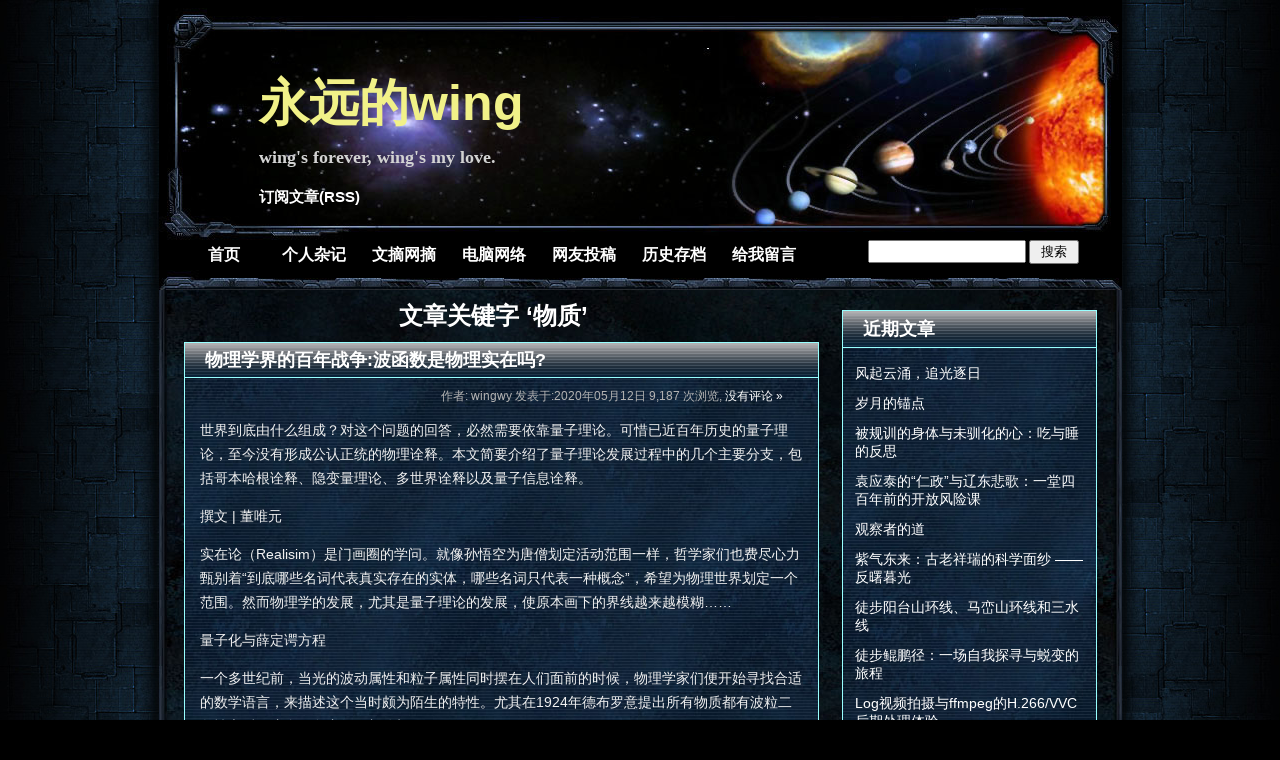

--- FILE ---
content_type: text/html; charset=UTF-8
request_url: https://www.wingwy.com/archives/tag/%E7%89%A9%E8%B4%A8
body_size: 9831
content:
<!DOCTYPE html PUBLIC "-//W3C//DTD XHTML 1.0 Transitional//EN" "http://www.w3.org/TR/xhtml1/DTD/xhtml1-transitional.dtd">
<html xmlns="http://www.w3.org/1999/xhtml" lang="zh-Hans">

<head profile="http://gmpg.org/xfn/11">
<meta http-equiv="Content-Type" content="text/html; charset=UTF-8" />

<meta http-equiv="Cache-Control" content="no-transform" />
<meta http-equiv="Cache-Control" content="no-siteapp" />
<title>物质 &laquo;  永远的wing - wing&#039;s forever, wing&#039;s my love.</title>

<link rel="stylesheet" href="https://www.wingwy.com/wp-content/themes/Spacecraft/style.css" type="text/css" media="screen" />
<link rel="alternate" type="application/rss+xml" title="永远的wing RSS Feed" href="https://www.wingwy.com/feed" />
<link rel="pingback" href="https://www.wingwy.com/xmlrpc.php" />



	
<style type="text/css" media="screen">

</style>

 

<meta name='robots' content='max-image-preview:large' />
<link rel="alternate" type="application/rss+xml" title="永远的wing &raquo; Feed" href="https://www.wingwy.com/feed" />
<link rel="alternate" type="application/rss+xml" title="永远的wing &raquo; 评论 Feed" href="https://www.wingwy.com/comments/feed" />
<link rel="alternate" type="application/rss+xml" title="永远的wing &raquo; 物质 标签 Feed" href="https://www.wingwy.com/archives/tag/%e7%89%a9%e8%b4%a8/feed" />
<script type="text/javascript">
/* <![CDATA[ */
window._wpemojiSettings = {"baseUrl":"https:\/\/s.w.org\/images\/core\/emoji\/15.0.3\/72x72\/","ext":".png","svgUrl":"https:\/\/s.w.org\/images\/core\/emoji\/15.0.3\/svg\/","svgExt":".svg","source":{"concatemoji":"https:\/\/www.wingwy.com\/wp-includes\/js\/wp-emoji-release.min.js?ver=6.5.7"}};
/*! This file is auto-generated */
!function(i,n){var o,s,e;function c(e){try{var t={supportTests:e,timestamp:(new Date).valueOf()};sessionStorage.setItem(o,JSON.stringify(t))}catch(e){}}function p(e,t,n){e.clearRect(0,0,e.canvas.width,e.canvas.height),e.fillText(t,0,0);var t=new Uint32Array(e.getImageData(0,0,e.canvas.width,e.canvas.height).data),r=(e.clearRect(0,0,e.canvas.width,e.canvas.height),e.fillText(n,0,0),new Uint32Array(e.getImageData(0,0,e.canvas.width,e.canvas.height).data));return t.every(function(e,t){return e===r[t]})}function u(e,t,n){switch(t){case"flag":return n(e,"\ud83c\udff3\ufe0f\u200d\u26a7\ufe0f","\ud83c\udff3\ufe0f\u200b\u26a7\ufe0f")?!1:!n(e,"\ud83c\uddfa\ud83c\uddf3","\ud83c\uddfa\u200b\ud83c\uddf3")&&!n(e,"\ud83c\udff4\udb40\udc67\udb40\udc62\udb40\udc65\udb40\udc6e\udb40\udc67\udb40\udc7f","\ud83c\udff4\u200b\udb40\udc67\u200b\udb40\udc62\u200b\udb40\udc65\u200b\udb40\udc6e\u200b\udb40\udc67\u200b\udb40\udc7f");case"emoji":return!n(e,"\ud83d\udc26\u200d\u2b1b","\ud83d\udc26\u200b\u2b1b")}return!1}function f(e,t,n){var r="undefined"!=typeof WorkerGlobalScope&&self instanceof WorkerGlobalScope?new OffscreenCanvas(300,150):i.createElement("canvas"),a=r.getContext("2d",{willReadFrequently:!0}),o=(a.textBaseline="top",a.font="600 32px Arial",{});return e.forEach(function(e){o[e]=t(a,e,n)}),o}function t(e){var t=i.createElement("script");t.src=e,t.defer=!0,i.head.appendChild(t)}"undefined"!=typeof Promise&&(o="wpEmojiSettingsSupports",s=["flag","emoji"],n.supports={everything:!0,everythingExceptFlag:!0},e=new Promise(function(e){i.addEventListener("DOMContentLoaded",e,{once:!0})}),new Promise(function(t){var n=function(){try{var e=JSON.parse(sessionStorage.getItem(o));if("object"==typeof e&&"number"==typeof e.timestamp&&(new Date).valueOf()<e.timestamp+604800&&"object"==typeof e.supportTests)return e.supportTests}catch(e){}return null}();if(!n){if("undefined"!=typeof Worker&&"undefined"!=typeof OffscreenCanvas&&"undefined"!=typeof URL&&URL.createObjectURL&&"undefined"!=typeof Blob)try{var e="postMessage("+f.toString()+"("+[JSON.stringify(s),u.toString(),p.toString()].join(",")+"));",r=new Blob([e],{type:"text/javascript"}),a=new Worker(URL.createObjectURL(r),{name:"wpTestEmojiSupports"});return void(a.onmessage=function(e){c(n=e.data),a.terminate(),t(n)})}catch(e){}c(n=f(s,u,p))}t(n)}).then(function(e){for(var t in e)n.supports[t]=e[t],n.supports.everything=n.supports.everything&&n.supports[t],"flag"!==t&&(n.supports.everythingExceptFlag=n.supports.everythingExceptFlag&&n.supports[t]);n.supports.everythingExceptFlag=n.supports.everythingExceptFlag&&!n.supports.flag,n.DOMReady=!1,n.readyCallback=function(){n.DOMReady=!0}}).then(function(){return e}).then(function(){var e;n.supports.everything||(n.readyCallback(),(e=n.source||{}).concatemoji?t(e.concatemoji):e.wpemoji&&e.twemoji&&(t(e.twemoji),t(e.wpemoji)))}))}((window,document),window._wpemojiSettings);
/* ]]> */
</script>
<style id='wp-emoji-styles-inline-css' type='text/css'>

	img.wp-smiley, img.emoji {
		display: inline !important;
		border: none !important;
		box-shadow: none !important;
		height: 1em !important;
		width: 1em !important;
		margin: 0 0.07em !important;
		vertical-align: -0.1em !important;
		background: none !important;
		padding: 0 !important;
	}
</style>
<link rel='stylesheet' id='wp-block-library-css' href='https://www.wingwy.com/wp-includes/css/dist/block-library/style.min.css?ver=6.5.7' type='text/css' media='all' />
<style id='classic-theme-styles-inline-css' type='text/css'>
/*! This file is auto-generated */
.wp-block-button__link{color:#fff;background-color:#32373c;border-radius:9999px;box-shadow:none;text-decoration:none;padding:calc(.667em + 2px) calc(1.333em + 2px);font-size:1.125em}.wp-block-file__button{background:#32373c;color:#fff;text-decoration:none}
</style>
<style id='global-styles-inline-css' type='text/css'>
body{--wp--preset--color--black: #000000;--wp--preset--color--cyan-bluish-gray: #abb8c3;--wp--preset--color--white: #ffffff;--wp--preset--color--pale-pink: #f78da7;--wp--preset--color--vivid-red: #cf2e2e;--wp--preset--color--luminous-vivid-orange: #ff6900;--wp--preset--color--luminous-vivid-amber: #fcb900;--wp--preset--color--light-green-cyan: #7bdcb5;--wp--preset--color--vivid-green-cyan: #00d084;--wp--preset--color--pale-cyan-blue: #8ed1fc;--wp--preset--color--vivid-cyan-blue: #0693e3;--wp--preset--color--vivid-purple: #9b51e0;--wp--preset--gradient--vivid-cyan-blue-to-vivid-purple: linear-gradient(135deg,rgba(6,147,227,1) 0%,rgb(155,81,224) 100%);--wp--preset--gradient--light-green-cyan-to-vivid-green-cyan: linear-gradient(135deg,rgb(122,220,180) 0%,rgb(0,208,130) 100%);--wp--preset--gradient--luminous-vivid-amber-to-luminous-vivid-orange: linear-gradient(135deg,rgba(252,185,0,1) 0%,rgba(255,105,0,1) 100%);--wp--preset--gradient--luminous-vivid-orange-to-vivid-red: linear-gradient(135deg,rgba(255,105,0,1) 0%,rgb(207,46,46) 100%);--wp--preset--gradient--very-light-gray-to-cyan-bluish-gray: linear-gradient(135deg,rgb(238,238,238) 0%,rgb(169,184,195) 100%);--wp--preset--gradient--cool-to-warm-spectrum: linear-gradient(135deg,rgb(74,234,220) 0%,rgb(151,120,209) 20%,rgb(207,42,186) 40%,rgb(238,44,130) 60%,rgb(251,105,98) 80%,rgb(254,248,76) 100%);--wp--preset--gradient--blush-light-purple: linear-gradient(135deg,rgb(255,206,236) 0%,rgb(152,150,240) 100%);--wp--preset--gradient--blush-bordeaux: linear-gradient(135deg,rgb(254,205,165) 0%,rgb(254,45,45) 50%,rgb(107,0,62) 100%);--wp--preset--gradient--luminous-dusk: linear-gradient(135deg,rgb(255,203,112) 0%,rgb(199,81,192) 50%,rgb(65,88,208) 100%);--wp--preset--gradient--pale-ocean: linear-gradient(135deg,rgb(255,245,203) 0%,rgb(182,227,212) 50%,rgb(51,167,181) 100%);--wp--preset--gradient--electric-grass: linear-gradient(135deg,rgb(202,248,128) 0%,rgb(113,206,126) 100%);--wp--preset--gradient--midnight: linear-gradient(135deg,rgb(2,3,129) 0%,rgb(40,116,252) 100%);--wp--preset--font-size--small: 13px;--wp--preset--font-size--medium: 20px;--wp--preset--font-size--large: 36px;--wp--preset--font-size--x-large: 42px;--wp--preset--spacing--20: 0.44rem;--wp--preset--spacing--30: 0.67rem;--wp--preset--spacing--40: 1rem;--wp--preset--spacing--50: 1.5rem;--wp--preset--spacing--60: 2.25rem;--wp--preset--spacing--70: 3.38rem;--wp--preset--spacing--80: 5.06rem;--wp--preset--shadow--natural: 6px 6px 9px rgba(0, 0, 0, 0.2);--wp--preset--shadow--deep: 12px 12px 50px rgba(0, 0, 0, 0.4);--wp--preset--shadow--sharp: 6px 6px 0px rgba(0, 0, 0, 0.2);--wp--preset--shadow--outlined: 6px 6px 0px -3px rgba(255, 255, 255, 1), 6px 6px rgba(0, 0, 0, 1);--wp--preset--shadow--crisp: 6px 6px 0px rgba(0, 0, 0, 1);}:where(.is-layout-flex){gap: 0.5em;}:where(.is-layout-grid){gap: 0.5em;}body .is-layout-flex{display: flex;}body .is-layout-flex{flex-wrap: wrap;align-items: center;}body .is-layout-flex > *{margin: 0;}body .is-layout-grid{display: grid;}body .is-layout-grid > *{margin: 0;}:where(.wp-block-columns.is-layout-flex){gap: 2em;}:where(.wp-block-columns.is-layout-grid){gap: 2em;}:where(.wp-block-post-template.is-layout-flex){gap: 1.25em;}:where(.wp-block-post-template.is-layout-grid){gap: 1.25em;}.has-black-color{color: var(--wp--preset--color--black) !important;}.has-cyan-bluish-gray-color{color: var(--wp--preset--color--cyan-bluish-gray) !important;}.has-white-color{color: var(--wp--preset--color--white) !important;}.has-pale-pink-color{color: var(--wp--preset--color--pale-pink) !important;}.has-vivid-red-color{color: var(--wp--preset--color--vivid-red) !important;}.has-luminous-vivid-orange-color{color: var(--wp--preset--color--luminous-vivid-orange) !important;}.has-luminous-vivid-amber-color{color: var(--wp--preset--color--luminous-vivid-amber) !important;}.has-light-green-cyan-color{color: var(--wp--preset--color--light-green-cyan) !important;}.has-vivid-green-cyan-color{color: var(--wp--preset--color--vivid-green-cyan) !important;}.has-pale-cyan-blue-color{color: var(--wp--preset--color--pale-cyan-blue) !important;}.has-vivid-cyan-blue-color{color: var(--wp--preset--color--vivid-cyan-blue) !important;}.has-vivid-purple-color{color: var(--wp--preset--color--vivid-purple) !important;}.has-black-background-color{background-color: var(--wp--preset--color--black) !important;}.has-cyan-bluish-gray-background-color{background-color: var(--wp--preset--color--cyan-bluish-gray) !important;}.has-white-background-color{background-color: var(--wp--preset--color--white) !important;}.has-pale-pink-background-color{background-color: var(--wp--preset--color--pale-pink) !important;}.has-vivid-red-background-color{background-color: var(--wp--preset--color--vivid-red) !important;}.has-luminous-vivid-orange-background-color{background-color: var(--wp--preset--color--luminous-vivid-orange) !important;}.has-luminous-vivid-amber-background-color{background-color: var(--wp--preset--color--luminous-vivid-amber) !important;}.has-light-green-cyan-background-color{background-color: var(--wp--preset--color--light-green-cyan) !important;}.has-vivid-green-cyan-background-color{background-color: var(--wp--preset--color--vivid-green-cyan) !important;}.has-pale-cyan-blue-background-color{background-color: var(--wp--preset--color--pale-cyan-blue) !important;}.has-vivid-cyan-blue-background-color{background-color: var(--wp--preset--color--vivid-cyan-blue) !important;}.has-vivid-purple-background-color{background-color: var(--wp--preset--color--vivid-purple) !important;}.has-black-border-color{border-color: var(--wp--preset--color--black) !important;}.has-cyan-bluish-gray-border-color{border-color: var(--wp--preset--color--cyan-bluish-gray) !important;}.has-white-border-color{border-color: var(--wp--preset--color--white) !important;}.has-pale-pink-border-color{border-color: var(--wp--preset--color--pale-pink) !important;}.has-vivid-red-border-color{border-color: var(--wp--preset--color--vivid-red) !important;}.has-luminous-vivid-orange-border-color{border-color: var(--wp--preset--color--luminous-vivid-orange) !important;}.has-luminous-vivid-amber-border-color{border-color: var(--wp--preset--color--luminous-vivid-amber) !important;}.has-light-green-cyan-border-color{border-color: var(--wp--preset--color--light-green-cyan) !important;}.has-vivid-green-cyan-border-color{border-color: var(--wp--preset--color--vivid-green-cyan) !important;}.has-pale-cyan-blue-border-color{border-color: var(--wp--preset--color--pale-cyan-blue) !important;}.has-vivid-cyan-blue-border-color{border-color: var(--wp--preset--color--vivid-cyan-blue) !important;}.has-vivid-purple-border-color{border-color: var(--wp--preset--color--vivid-purple) !important;}.has-vivid-cyan-blue-to-vivid-purple-gradient-background{background: var(--wp--preset--gradient--vivid-cyan-blue-to-vivid-purple) !important;}.has-light-green-cyan-to-vivid-green-cyan-gradient-background{background: var(--wp--preset--gradient--light-green-cyan-to-vivid-green-cyan) !important;}.has-luminous-vivid-amber-to-luminous-vivid-orange-gradient-background{background: var(--wp--preset--gradient--luminous-vivid-amber-to-luminous-vivid-orange) !important;}.has-luminous-vivid-orange-to-vivid-red-gradient-background{background: var(--wp--preset--gradient--luminous-vivid-orange-to-vivid-red) !important;}.has-very-light-gray-to-cyan-bluish-gray-gradient-background{background: var(--wp--preset--gradient--very-light-gray-to-cyan-bluish-gray) !important;}.has-cool-to-warm-spectrum-gradient-background{background: var(--wp--preset--gradient--cool-to-warm-spectrum) !important;}.has-blush-light-purple-gradient-background{background: var(--wp--preset--gradient--blush-light-purple) !important;}.has-blush-bordeaux-gradient-background{background: var(--wp--preset--gradient--blush-bordeaux) !important;}.has-luminous-dusk-gradient-background{background: var(--wp--preset--gradient--luminous-dusk) !important;}.has-pale-ocean-gradient-background{background: var(--wp--preset--gradient--pale-ocean) !important;}.has-electric-grass-gradient-background{background: var(--wp--preset--gradient--electric-grass) !important;}.has-midnight-gradient-background{background: var(--wp--preset--gradient--midnight) !important;}.has-small-font-size{font-size: var(--wp--preset--font-size--small) !important;}.has-medium-font-size{font-size: var(--wp--preset--font-size--medium) !important;}.has-large-font-size{font-size: var(--wp--preset--font-size--large) !important;}.has-x-large-font-size{font-size: var(--wp--preset--font-size--x-large) !important;}
.wp-block-navigation a:where(:not(.wp-element-button)){color: inherit;}
:where(.wp-block-post-template.is-layout-flex){gap: 1.25em;}:where(.wp-block-post-template.is-layout-grid){gap: 1.25em;}
:where(.wp-block-columns.is-layout-flex){gap: 2em;}:where(.wp-block-columns.is-layout-grid){gap: 2em;}
.wp-block-pullquote{font-size: 1.5em;line-height: 1.6;}
</style>
<style id='akismet-widget-style-inline-css' type='text/css'>

			.a-stats {
				--akismet-color-mid-green: #357b49;
				--akismet-color-white: #fff;
				--akismet-color-light-grey: #f6f7f7;

				max-width: 350px;
				width: auto;
			}

			.a-stats * {
				all: unset;
				box-sizing: border-box;
			}

			.a-stats strong {
				font-weight: 600;
			}

			.a-stats a.a-stats__link,
			.a-stats a.a-stats__link:visited,
			.a-stats a.a-stats__link:active {
				background: var(--akismet-color-mid-green);
				border: none;
				box-shadow: none;
				border-radius: 8px;
				color: var(--akismet-color-white);
				cursor: pointer;
				display: block;
				font-family: -apple-system, BlinkMacSystemFont, 'Segoe UI', 'Roboto', 'Oxygen-Sans', 'Ubuntu', 'Cantarell', 'Helvetica Neue', sans-serif;
				font-weight: 500;
				padding: 12px;
				text-align: center;
				text-decoration: none;
				transition: all 0.2s ease;
			}

			/* Extra specificity to deal with TwentyTwentyOne focus style */
			.widget .a-stats a.a-stats__link:focus {
				background: var(--akismet-color-mid-green);
				color: var(--akismet-color-white);
				text-decoration: none;
			}

			.a-stats a.a-stats__link:hover {
				filter: brightness(110%);
				box-shadow: 0 4px 12px rgba(0, 0, 0, 0.06), 0 0 2px rgba(0, 0, 0, 0.16);
			}

			.a-stats .count {
				color: var(--akismet-color-white);
				display: block;
				font-size: 1.5em;
				line-height: 1.4;
				padding: 0 13px;
				white-space: nowrap;
			}
		
</style>
<link rel="https://api.w.org/" href="https://www.wingwy.com/wp-json/" /><link rel="alternate" type="application/json" href="https://www.wingwy.com/wp-json/wp/v2/tags/221" /><link rel="EditURI" type="application/rsd+xml" title="RSD" href="https://www.wingwy.com/xmlrpc.php?rsd" />
<meta name="generator" content="WordPress 6.5.7" />
<style type="text/css">.recentcomments a{display:inline !important;padding:0 !important;margin:0 !important;}</style></head>
<body class="archive tag tag-221">
<div id="page">


<div id="header">
		<h1><a href="https://www.wingwy.com/">永远的wing</a></h1>
		<div class="description">
		wing&#039;s forever, wing&#039;s my love.		</div>
		<div class="sub_rss">
		<a href="http://www.wingwy.com/feed">订阅文章(RSS)</a>		</div>
</div>

		<div id="headermenu">
		<h2>
			<ul>
				<li><a href="https://www.wingwy.com" >首页</a></li>
	
					<li class="cat-item cat-item-10"><a href="https://www.wingwy.com/archives/category/personal">个人杂记</a>
</li>
	<li class="cat-item cat-item-12"><a href="https://www.wingwy.com/archives/category/digest">文摘网摘</a>
</li>
	<li class="cat-item cat-item-6"><a href="https://www.wingwy.com/archives/category/pc_net">电脑网络</a>
</li>
	<li class="cat-item cat-item-107"><a href="https://www.wingwy.com/archives/category/submitted">网友投稿</a>
</li>

				<li class="page_item page-item-535"><a href="https://www.wingwy.com/archives">历史存档</a></li>
<li class="page_item page-item-547"><a href="https://www.wingwy.com/guestbook">给我留言</a></li>
			</ul>	
			
		</h2>
		</div>
		<div id="topper">
			<ul>
				<li>
					<form role="search" method="get" id="searchform" class="searchform" action="https://www.wingwy.com/">
				<div>
					<label class="screen-reader-text" for="s">搜索：</label>
					<input type="text" value="" name="s" id="s" />
					<input type="submit" id="searchsubmit" value="搜索" />
				</div>
			</form>				</li>
			</ul>
		</div>			
<hr />

	<div id="content">

		
 	   	  		<h2 class="pagetitle">文章关键字 &#8216;物质&#8217;</h2>
 	  


					<div class="Apost">
			<div class="postTitle">
				<a href="https://www.wingwy.com/archives/2020_05_69352.html" rel="bookmark" title="物理学界的百年战争:波函数是物理实在吗?的永久链接">物理学界的百年战争:波函数是物理实在吗?</a>
			</div>
			<div class="postinfo">
				作者: wingwy 
				发表于:2020年05月12日  
				9,187 次浏览,  
				<a href="https://www.wingwy.com/archives/2020_05_69352.html#respond">没有评论 &#187;</a>			</div>

				<div class="entry">
					<p>世界到底由什么组成？对这个问题的回答，必然需要依靠量子理论。可惜已近百年历史的量子理论，至今没有形成公认正统的物理诠释。本文简要介绍了量子理论发展过程中的几个主要分支，包括哥本哈根诠释、隐变量理论、多世界诠释以及量子信息诠释。</p>
<div class="contheight"></div>
<p>撰文 | 董唯元</p>
<div class="contheight"></div>
<p>实在论（Realisim）是门画圈的学问。就像孙悟空为唐僧划定活动范围一样，哲学家们也费尽心力甄别着“到底哪些名词代表真实存在的实体，哪些名词只代表一种概念”，希望为物理世界划定一个范围。然而物理学的发展，尤其是量子理论的发展，使原本画下的界线越来越模糊……</p>
<div class="contheight"></div>
<p>量子化与薛定谔方程</p>
<div class="contheight"></div>
<p>一个多世纪前，当光的波动属性和粒子属性同时摆在人们面前的时候，物理学家们便开始寻找合适的数学语言，来描述这个当时颇为陌生的特性。尤其在1924年德布罗意提出所有物质都有波粒二象性之后，这个任务变得更加迫切。<br />
 <a href="https://www.wingwy.com/archives/2020_05_69352.html#more-69352" class="more-link"><span aria-label="继续阅读 物理学界的百年战争:波函数是物理实在吗?">（更多&hellip;）</span></a></p>
				</div>

				<p class="postmetadata">标签：<a href="https://www.wingwy.com/archives/tag/%e7%89%a9%e8%b4%a8" rel="tag">物质</a>, <a href="https://www.wingwy.com/archives/tag/%e9%87%8f%e5%ad%90%e5%8a%9b%e5%ad%a6" rel="tag">量子力学</a><br /> 发布在 <a href="https://www.wingwy.com/archives/category/digest" rel="category tag">文摘网摘</a> |   <a href="https://www.wingwy.com/archives/2020_05_69352.html#respond">没有评论 &#187;</a></p>

			</div>

		
		<div class="page-numbers">
				<ul><li>更多文章:</li><li><a href="https://www.wingwy.com/archives/tag/%E7%89%A9%E8%B4%A8" title="第1页">1</a></li></ul>		</div>
			
		</div>



	
	<div id="sidebar" role="complementary">
		<ul>

			
			
			
			
		<li id="recent-posts-4" class="widget widget_recent_entries">
		<h2 class="widgettitle">近期文章</h2>
		<ul>
											<li>
					<a href="https://www.wingwy.com/archives/2025_12_70817.html">风起云涌，追光逐日</a>
									</li>
											<li>
					<a href="https://www.wingwy.com/archives/2025_12_70808.html">岁月的锚点</a>
									</li>
											<li>
					<a href="https://www.wingwy.com/archives/2025_11_70788.html">被规训的身体与未驯化的心：吃与睡的反思</a>
									</li>
											<li>
					<a href="https://www.wingwy.com/archives/2025_10_70777.html">袁应泰的“仁政”与辽东悲歌：一堂四百年前的开放风险课</a>
									</li>
											<li>
					<a href="https://www.wingwy.com/archives/2025_09_70767.html">观察者的道</a>
									</li>
											<li>
					<a href="https://www.wingwy.com/archives/2025_06_70756.html">紫气东来：古老祥瑞的科学面纱 ——反曙暮光</a>
									</li>
											<li>
					<a href="https://www.wingwy.com/archives/2025_05_70726.html">徒步阳台山环线、马峦山环线和三水线</a>
									</li>
											<li>
					<a href="https://www.wingwy.com/archives/2025_02_70697.html">徒步鲲鹏径：一场自我探寻与蜕变的旅程</a>
									</li>
											<li>
					<a href="https://www.wingwy.com/archives/2025_01_70681.html">Log视频拍摄与ffmpeg的H.266/VVC后期处理体验</a>
									</li>
											<li>
					<a href="https://www.wingwy.com/archives/2025_01_70663.html">大寒随记</a>
									</li>
					</ul>

		</li><li id="linkcat-8" class="widget widget_links"><h2 class="widgettitle">友情链接</h2>
	<ul class='xoxo blogroll'>
<li><a href="http://www.8pit.com" rel="noopener" target="_blank">E网的那些事儿</a></li>
<li><a href="http://www.feeey.com/" rel="noopener" target="_blank">Feeey个人博客</a></li>
<li><a href="http://rndz.org/" rel="noopener" target="_blank">z&#039;Log</a></li>
<li><a href="https://www.wingwy.com" rel="me noopener" title="永远的wing" target="_blank">永远的wing(本站)</a></li>
<li><a href="http://hasset.github.io/" rel="noopener" target="_blank">阿狸的后花园</a></li>

	</ul>
</li>
<li id="meta-3" class="widget widget_meta"><h2 class="widgettitle">其他操作</h2>
		<ul>
						<li><a href="https://www.wingwy.com/wp-login.php">登录</a></li>
			<li><a href="https://www.wingwy.com/feed">条目 feed</a></li>
			<li><a href="https://www.wingwy.com/comments/feed">评论 feed</a></li>

			<li><a href="https://cn.wordpress.org/">WordPress.org</a></li>
		</ul>

		</li><li id="recent-comments-4" class="widget widget_recent_comments"><h2 class="widgettitle">最近评论</h2><ul id="recentcomments"><li class="recentcomments"><span class="comment-author-link">owen</span> 发表在《<a href="https://www.wingwy.com/archives/2013_10_1602.html/comment-page-30#comment-30375">2000W酒店开房数据泄露下载（1.7G解压文件后7.8G）</a>》</li><li class="recentcomments"><span class="comment-author-link"><a href="https://www.wingwy.com" class="url" rel="ugc">wingwy</a></span> 发表在《<a href="https://www.wingwy.com/archives/2011_02_862.html/comment-page-2#comment-30369">给winpe添加explorer教程(下):explorer的完善设置与其他讨论</a>》</li><li class="recentcomments"><span class="comment-author-link"><a href="https://example.com" class="url" rel="ugc external nofollow">小蚊子</a></span> 发表在《<a href="https://www.wingwy.com/archives/2011_02_862.html/comment-page-2#comment-30368">给winpe添加explorer教程(下):explorer的完善设置与其他讨论</a>》</li><li class="recentcomments"><span class="comment-author-link">李</span> 发表在《<a href="https://www.wingwy.com/archives/2013_10_1602.html/comment-page-30#comment-30363">2000W酒店开房数据泄露下载（1.7G解压文件后7.8G）</a>》</li><li class="recentcomments"><span class="comment-author-link"><a href="https://www.wingwy.com" class="url" rel="ugc">wingwy</a></span> 发表在《<a href="https://www.wingwy.com/archives/2025_10_70777.html/comment-page-1#comment-30361">袁应泰的“仁政”与辽东悲歌：一堂四百年前的开放风险课</a>》</li><li class="recentcomments"><span class="comment-author-link">FateRover</span> 发表在《<a href="https://www.wingwy.com/archives/2025_10_70777.html/comment-page-1#comment-30360">袁应泰的“仁政”与辽东悲歌：一堂四百年前的开放风险课</a>》</li><li class="recentcomments"><span class="comment-author-link">11as</span> 发表在《<a href="https://www.wingwy.com/archives/2013_10_1602.html/comment-page-30#comment-30350">2000W酒店开房数据泄露下载（1.7G解压文件后7.8G）</a>》</li><li class="recentcomments"><span class="comment-author-link"><a href="https://www.wingwy.com" class="url" rel="ugc">wingwy</a></span> 发表在《<a href="https://www.wingwy.com/guestbook/comment-page-37#comment-30340">给我留言</a>》</li><li class="recentcomments"><span class="comment-author-link">Angular</span> 发表在《<a href="https://www.wingwy.com/guestbook/comment-page-37#comment-30339">给我留言</a>》</li><li class="recentcomments"><span class="comment-author-link">hzyry2046</span> 发表在《<a href="https://www.wingwy.com/guestbook/comment-page-37#comment-30335">给我留言</a>》</li></ul></li><li id="views-10" class="widget widget_views"><h2 class="widgettitle">热门文章</h2><ul>
<li><a href="https://www.wingwy.com/guestbook"  title="给我留言">给我留言</a></li><li><a href="https://www.wingwy.com/archives/2013_10_1602.html"  title="2000W酒店开房数据泄露下载（1.7G解压文件后7.8G）">2000W酒店开房数据泄露下载（1.7G解压文件后7.8G）</a></li><li><a href="https://www.wingwy.com/archives/2014_07_4902.html"  title="64位winpe5.1修正版1(wingwy-pe5.1-v1f1)">64位winpe5.1修正版1(wingwy-pe5.1-v1f1)</a></li><li><a href="https://www.wingwy.com/archives/2013_03_1240.html"  title="64位winpe4.0，wingwy-win8pe4.0-v1">64位winpe4.0，wingwy-win8pe4.0-v1</a></li><li><a href="https://www.wingwy.com/archives/2011_02_857.html"  title="给winpe添加explorer教程(上):基础知识及explorer的初步加入">给winpe添加explorer教程(上):基础知识及explorer的初步加入</a></li><li><a href="https://www.wingwy.com/archives/2012_02_993.html"  title="支持32位程序的64位winpe3.1修正版3(wingwy-pe3.1-v2-fix3)">支持32位程序的64位winpe3.1修正版3(wingwy-pe3.1-v2-fix3)</a></li><li><a href="https://www.wingwy.com/archives/2012_02_998.html"  title="uefi模式启动的64位pe，wingwy-pe3.1-v2-fix3-uefi">uefi模式启动的64位pe，wingwy-pe3.1-v2-fix3-uefi</a></li><li><a href="https://www.wingwy.com/archives/2010_07_637.html"  title="32位/64位二合一的Win7PE第三版(x86/x64二合一的WinPE3.0第三版)">32位/64位二合一的Win7PE第三版(x86/x64二合一的WinPE3.0第三版)</a></li><li><a href="https://www.wingwy.com/archives/2010_07_672.html"  title="支持32位程序的64位winpe3.0(wingwy-pe-3.0-v1,x64 with x86&ndash;switch on mode)">支持32位程序的64位winpe3.0(wingwy-pe-3.0-v1,x64 with x86&ndash;switch on mode)</a></li><li><a href="https://www.wingwy.com/archives/2011_08_924.html"  title="支持32位程序的64位winpe3.1修正版2(wingwy-pe3.1-v2-fix2)">支持32位程序的64位winpe3.1修正版2(wingwy-pe3.1-v2-fix2)</a></li></ul>
</li>         		
			<li>
			<h2>热门标签</h2>
			<ul>
				<li>
					<a href="https://www.wingwy.com/archives/tag/%e9%9a%8f%e6%8b%8d" class="tag-cloud-link tag-link-156 tag-link-position-1" style="font-size: 22.714285714286px;" aria-label="随拍 (26 项)">随拍</a>
<a href="https://www.wingwy.com/archives/tag/%e5%af%86%e7%a0%81%e9%97%a8" class="tag-cloud-link tag-link-122 tag-link-position-2" style="font-size: 15.383458646617px;" aria-label="密码门 (5 项)">密码门</a>
<a href="https://www.wingwy.com/archives/tag/logo" class="tag-cloud-link tag-link-72 tag-link-position-3" style="font-size: 13.353383458647px;" aria-label="logo (3 项)">logo</a>
<a href="https://www.wingwy.com/archives/tag/64%e4%bd%8dwinpe" class="tag-cloud-link tag-link-127 tag-link-position-4" style="font-size: 16.736842105263px;" aria-label="64位winpe (7 项)">64位winpe</a>
<a href="https://www.wingwy.com/archives/tag/%e7%a9%ba%e9%97%b4" class="tag-cloud-link tag-link-16 tag-link-position-5" style="font-size: 15.383458646617px;" aria-label="空间 (5 项)">空间</a>
<a href="https://www.wingwy.com/archives/tag/%e6%97%b6%e9%97%b4" class="tag-cloud-link tag-link-198 tag-link-position-6" style="font-size: 12px;" aria-label="时间 (2 项)">时间</a>
<a href="https://www.wingwy.com/archives/tag/%e7%a7%91%e6%8a%80" class="tag-cloud-link tag-link-52 tag-link-position-7" style="font-size: 17.864661654135px;" aria-label="科技 (9 项)">科技</a>
<a href="https://www.wingwy.com/archives/tag/ai" class="tag-cloud-link tag-link-96 tag-link-position-8" style="font-size: 16.172932330827px;" aria-label="AI (6 项)">AI</a>
<a href="https://www.wingwy.com/archives/tag/%e5%a4%9a%e5%90%88%e4%b8%80%e5%ae%89%e8%a3%85%e7%9b%98" class="tag-cloud-link tag-link-46 tag-link-position-9" style="font-size: 19.105263157895px;" aria-label="多合一安装盘 (12 项)">多合一安装盘</a>
<a href="https://www.wingwy.com/archives/tag/joke" class="tag-cloud-link tag-link-42 tag-link-position-10" style="font-size: 14.481203007519px;" aria-label="joke (4 项)">joke</a>
<a href="https://www.wingwy.com/archives/tag/%e7%85%a7%e7%89%87" class="tag-cloud-link tag-link-224 tag-link-position-11" style="font-size: 12px;" aria-label="照片 (2 项)">照片</a>
<a href="https://www.wingwy.com/archives/tag/ffmpeg" class="tag-cloud-link tag-link-239 tag-link-position-12" style="font-size: 13.353383458647px;" aria-label="ffmpeg (3 项)">ffmpeg</a>
<a href="https://www.wingwy.com/archives/tag/win2008" class="tag-cloud-link tag-link-21 tag-link-position-13" style="font-size: 14.481203007519px;" aria-label="win2008 (4 项)">win2008</a>
<a href="https://www.wingwy.com/archives/tag/%e5%af%86%e7%a0%81%e6%b3%84%e9%9c%b2" class="tag-cloud-link tag-link-120 tag-link-position-14" style="font-size: 13.353383458647px;" aria-label="密码泄露 (3 项)">密码泄露</a>
<a href="https://www.wingwy.com/archives/tag/software" class="tag-cloud-link tag-link-78 tag-link-position-15" style="font-size: 15.383458646617px;" aria-label="software (5 项)">software</a>
<a href="https://www.wingwy.com/archives/tag/uefi%e5%92%8cbios%e5%8f%8c%e5%90%af%e5%8a%a8" class="tag-cloud-link tag-link-131 tag-link-position-16" style="font-size: 15.383458646617px;" aria-label="uefi和bios双启动 (5 项)">uefi和bios双启动</a>
<a href="https://www.wingwy.com/archives/tag/winpe" class="tag-cloud-link tag-link-15 tag-link-position-17" style="font-size: 24.96992481203px;" aria-label="winpe (42 项)">winpe</a>
<a href="https://www.wingwy.com/archives/tag/%e6%84%9f%e6%82%9f" class="tag-cloud-link tag-link-41 tag-link-position-18" style="font-size: 22.714285714286px;" aria-label="感悟 (26 项)">感悟</a>
<a href="https://www.wingwy.com/archives/tag/%e7%9a%ae%e8%82%a4" class="tag-cloud-link tag-link-45 tag-link-position-19" style="font-size: 13.353383458647px;" aria-label="皮肤 (3 项)">皮肤</a>
<a href="https://www.wingwy.com/archives/tag/pjblog" class="tag-cloud-link tag-link-44 tag-link-position-20" style="font-size: 16.736842105263px;" aria-label="pjblog (7 项)">pjblog</a>
<a href="https://www.wingwy.com/archives/tag/uefi" class="tag-cloud-link tag-link-129 tag-link-position-21" style="font-size: 13.353383458647px;" aria-label="uefi (3 项)">uefi</a>
<a href="https://www.wingwy.com/archives/tag/%e5%b0%8f%e5%ad%a9" class="tag-cloud-link tag-link-163 tag-link-position-22" style="font-size: 16.736842105263px;" aria-label="小孩 (7 项)">小孩</a>
<a href="https://www.wingwy.com/archives/tag/vista" class="tag-cloud-link tag-link-25 tag-link-position-23" style="font-size: 19.556390977444px;" aria-label="vista (13 项)">vista</a>
<a href="https://www.wingwy.com/archives/tag/%e6%89%8b%e6%9c%ba" class="tag-cloud-link tag-link-207 tag-link-position-24" style="font-size: 13.353383458647px;" aria-label="手机 (3 项)">手机</a>
<a href="https://www.wingwy.com/archives/tag/%e7%bd%91%e7%bb%9c" class="tag-cloud-link tag-link-73 tag-link-position-25" style="font-size: 13.353383458647px;" aria-label="网络 (3 项)">网络</a>
<a href="https://www.wingwy.com/archives/tag/photo" class="tag-cloud-link tag-link-155 tag-link-position-26" style="font-size: 20.12030075188px;" aria-label="photo (15 项)">photo</a>
<a href="https://www.wingwy.com/archives/tag/wordpress" class="tag-cloud-link tag-link-81 tag-link-position-27" style="font-size: 14.481203007519px;" aria-label="wordpress (4 项)">wordpress</a>
<a href="https://www.wingwy.com/archives/tag/explorer" class="tag-cloud-link tag-link-101 tag-link-position-28" style="font-size: 15.383458646617px;" aria-label="explorer (5 项)">explorer</a>
<a href="https://www.wingwy.com/archives/tag/bcdedit" class="tag-cloud-link tag-link-98 tag-link-position-29" style="font-size: 13.353383458647px;" aria-label="bcdedit (3 项)">bcdedit</a>
<a href="https://www.wingwy.com/archives/tag/%e5%be%92%e6%ad%a5%e7%99%bb%e5%b1%b1" class="tag-cloud-link tag-link-277 tag-link-position-30" style="font-size: 12px;" aria-label="徒步登山 (2 项)">徒步登山</a>
<a href="https://www.wingwy.com/archives/tag/64%e4%bd%8dpe" class="tag-cloud-link tag-link-126 tag-link-position-31" style="font-size: 16.172932330827px;" aria-label="64位pe (6 项)">64位pe</a>
<a href="https://www.wingwy.com/archives/tag/eosm3" class="tag-cloud-link tag-link-196 tag-link-position-32" style="font-size: 12px;" aria-label="eosm3 (2 项)">eosm3</a>
<a href="https://www.wingwy.com/archives/tag/xp" class="tag-cloud-link tag-link-26 tag-link-position-33" style="font-size: 18.766917293233px;" aria-label="xp (11 项)">xp</a>
<a href="https://www.wingwy.com/archives/tag/%e5%93%80" class="tag-cloud-link tag-link-102 tag-link-position-34" style="font-size: 15.383458646617px;" aria-label="哀 (5 项)">哀</a>
<a href="https://www.wingwy.com/archives/tag/ie" class="tag-cloud-link tag-link-37 tag-link-position-35" style="font-size: 16.172932330827px;" aria-label="ie (6 项)">ie</a>
<a href="https://www.wingwy.com/archives/tag/godaddy" class="tag-cloud-link tag-link-82 tag-link-position-36" style="font-size: 13.353383458647px;" aria-label="godaddy (3 项)">godaddy</a>
<a href="https://www.wingwy.com/archives/tag/win7" class="tag-cloud-link tag-link-27 tag-link-position-37" style="font-size: 17.300751879699px;" aria-label="win7 (8 项)">win7</a>
<a href="https://www.wingwy.com/archives/tag/ustc" class="tag-cloud-link tag-link-76 tag-link-position-38" style="font-size: 13.353383458647px;" aria-label="ustc (3 项)">ustc</a>
<a href="https://www.wingwy.com/archives/tag/%e6%94%af%e6%8c%81uefi%e7%9a%84pe" class="tag-cloud-link tag-link-128 tag-link-position-39" style="font-size: 14.481203007519px;" aria-label="支持uefi的pe (4 项)">支持uefi的pe</a>
<a href="https://www.wingwy.com/archives/tag/%e7%bd%91%e7%ab%99" class="tag-cloud-link tag-link-18 tag-link-position-40" style="font-size: 18.315789473684px;" aria-label="网站 (10 项)">网站</a>
<a href="https://www.wingwy.com/archives/tag/bootmgr" class="tag-cloud-link tag-link-100 tag-link-position-41" style="font-size: 13.353383458647px;" aria-label="bootmgr (3 项)">bootmgr</a>
<a href="https://www.wingwy.com/archives/tag/office" class="tag-cloud-link tag-link-31 tag-link-position-42" style="font-size: 14.481203007519px;" aria-label="office (4 项)">office</a>
<a href="https://www.wingwy.com/archives/tag/windows" class="tag-cloud-link tag-link-32 tag-link-position-43" style="font-size: 16.172932330827px;" aria-label="windows (6 项)">windows</a>
<a href="https://www.wingwy.com/archives/tag/sx50" class="tag-cloud-link tag-link-161 tag-link-position-44" style="font-size: 17.864661654135px;" aria-label="sx50 (9 项)">sx50</a>
<a href="https://www.wingwy.com/archives/tag/%e5%90%af%e5%8a%a8%e7%9b%98" class="tag-cloud-link tag-link-47 tag-link-position-45" style="font-size: 19.894736842105px;" aria-label="启动盘 (14 项)">启动盘</a>
<a href="https://www.wingwy.com/archives/tag/uefi%e5%90%af%e5%8a%a8" class="tag-cloud-link tag-link-130 tag-link-position-46" style="font-size: 13.353383458647px;" aria-label="uefi启动 (3 项)">uefi启动</a>
<a href="https://www.wingwy.com/archives/tag/%e5%9f%9f%e5%90%8d" class="tag-cloud-link tag-link-17 tag-link-position-47" style="font-size: 15.383458646617px;" aria-label="域名 (5 项)">域名</a>
<a href="https://www.wingwy.com/archives/tag/wingwy" class="tag-cloud-link tag-link-19 tag-link-position-48" style="font-size: 27px;" aria-label="wingwy (64 项)">wingwy</a>
<a href="https://www.wingwy.com/archives/tag/%e6%bf%80%e6%b4%bb" class="tag-cloud-link tag-link-22 tag-link-position-49" style="font-size: 16.172932330827px;" aria-label="激活 (6 项)">激活</a>
<a href="https://www.wingwy.com/archives/tag/microsoft" class="tag-cloud-link tag-link-40 tag-link-position-50" style="font-size: 16.172932330827px;" aria-label="microsoft (6 项)">microsoft</a>				</li>
			</ul>
			</li>
			

			
		</ul>
	</div>



<hr />
<div id="footer" role="contentinfo">
<!-- If you'd like to support WordPress, having the "powered by" link somewhere on your blog is the best way; it's our only promotion or advertising. -->
	<p>
		永远的wing &copy; 2006-2023  <br />	
		<!-- 
		It took 50 queries in 0.071 seconds, using 4.27MB memory <br />
		!--> 
		Spacecraft 2.4 Designed by <a href="http://www.wingwy.com/">永远的wing</a> Powered by Wordpress		<br />
	</p>
    
</div>

</div>
		</body>
</html>


--- FILE ---
content_type: text/css
request_url: https://www.wingwy.com/wp-content/themes/Spacecraft/style.css
body_size: 3490
content:
/*
Theme Name: Spacecraft
Theme URI: http://www.wingwy.com
Description: That's good!
Author: wingwy
Version: 2.4
Tags: black, blue,  two-columns, fixed-width, custom-header, custom-background, threaded-comments, sticky-post, translation-ready, microformats, rtl-language-support, editor-style


	Spacecraft 2.4
	 http://www.wingwy.com

	The CSS, XHTML and design is released under GPL:
	http://www.opensource.org/licenses/gpl-license.php

*/




body {
	font-size:12px; 
	font-family:"微软雅黑",Tahoma,Verdana, Helvetica, Arial,  "新宋体","宋体",Sans-Serif;
	text-align: left;
	margin:0; color:#FEDCBA; 
	background:url(./images/bg.jpg) 50% 0 repeat-y black;

	}

#page { width:963px; margin:0 auto;  background:url(./images/page.jpg) repeat-y; }

#header { background:url(./images/css.jpg) no-repeat 0 0; width:963px;height:240px;background-position:0 0; padding:0px;margin:0px; }
.description {font-size: 18px; float: left; width:963px;padding:10px 0 0 100px;color: #d2d2d2;	font-weight: bold; margin:0px;font-family:Verdana;}
.sub_rss {font-size: 15px; float: left; padding:0px;color: #ffffff;	font-weight: bold; margin:20px 0 0 100px;font-family:Helvetica;}
#topper { background:url(./images/css.jpg) no-repeat 0 0; width:963px;height:20px;background-position:0 -256px;  padding:0px;margin:0px;}
#topper ul{ float:right;	list-style: none; margin:-45px 40px 0 ;}


#content {width:650px; margin:10px;padding:0; float:left; overflow:hidden;}
#content-wide {	width:900px; margin:20px; float:left;font-size: 14px; padding:10px;background: url(./images/fill.jpg);border:1px solid #98ffff;}



.Apost{background: url(./images/fill.jpg); border:1px solid #98ffff; margin:10px 0px 35px 15px; padding:0;}	

.postTitle {background: url(./images/title.jpg) repeat-x;padding:5px 10px 5px 20px; margin:0; border-bottom:1px solid #98ffff;}
.postTitle a{ font-weight:bold; font-size:18px; color:#ffffff;}
.postTitle a:hover{  font-size:18px; color:#f2e272;}
.postinfo{font-size: 12px;line-height: 16px;margin:10px 35px 0px 0;color:#b2b2b2;float:right;}



.entry {
	line-height: 24px;
	font-size: 14px;
	margin: 40px 15px 0 15px;
	color:#f1f1f1;
	}
.entry a{
	color:#FFFF88;
	}
.entry a:hover{
	color:#ABCDEF;
	}
 .postmetadata{
	text-align: center;
	font-size:12px;
	}

.thread-alt {
	background: url(./images/fill.jpg);
}
.thread-even {
	background: url(./images/fill.jpg);
}
.depth-1 {
border: 1px solid #ddd;
}

.even, .alt {

	border: 1px solid #ddd;
}



small   {
	font-size: 12px;
	line-height: 15px;
	margin:0px;
	color:#d2d2d2;
	}
small a,small a:hover {color:#dedede;}


h1, h2, h3 {
	font-weight: bold;
	}

h1 {
	font-size: 50px;
	font-family: Verdana,Tahoma, Helvetica, Arial;
	text-align: left;
	padding-left:100px;
	text-decoration: none;
	}
h1 a{color:#f1f188;}
h1 a:hover {color:#ffff88;}

h2 {
	font-size: 18px;
	}

h2.pagetitle {
	font-size: 24px;
	}


h3 {
	font-size: 14px;
	}

h2, h2 a, h2 a:visited, h3, h3 a, h3 a:visited {
	color: #ffffff;
	}

h2, h2 a, h2 a:hover, h2 a:visited, h3, h3 a, h3 a:hover, h3 a:visited,#wp-calendar caption, cite {
	text-decoration: none;
	}


.sticky {
	background: #f7f7f7;
	padding: 0 10px 10px;
	}
.sticky h2 {
	padding-top: 10px;
	}

.nocomments, .postmetadata, blockquote, strike {
	color: #b7b7b7;
	}


code {
	text-indent:0;
	border-color:#fff000;
	border-style:dashed;
	border-width:1px;
	display:block;
	font-size:12px;
	font-family: 'Times New Roman', Tahoma,Verdana, Helvetica, Arial,"宋体";
	margin:0 0 0 0;
	padding:0px 5px 10px 5px;
	-moz-border-radius:5px;
	background:#4367a2;
	color:#f7e7b7;
}



acronym, abbr, span.caps
{
	font-size: 10px;
	letter-spacing: 1px;
	}

a, h2 a:hover, h3 a:hover {
	color: #FFFFFF;
	text-decoration: none;
	}

a:hover {
	color: #FFFF65;
	text-decoration: none;
	}

/* End Typography & Colors */



/* Begin Structure */




.postmetadata {
	padding-top: 0px;
	margin: 5px 0 10px 0;
	clear: both;
	}


.smallattachment {
	text-align: center;
	float: left;
	width: 128px;
	margin: 5px 5px 5px 0px;
}

.attachment {
	text-align: center;
	margin: 5px 0px;
}

.clear {
	clear: both;
}


/* End Structure */



/*	Begin Headers */
h1 {
	padding-top: 70px;
	margin: 0;
	}

h2 {
	margin: 0px;
	}

h2.pagetitle {
	margin-top: 10px 0 0;
	text-align: center;
}

h3 {
	padding: 0;
	margin: 30px 0 0;
	}

h3.comments {
	padding: 0;
	margin: 40px auto 20px;
	}
/* End Headers */



/* Begin Images */
p img {
	padding: 0;
	max-width: 100%;
	}

/*	Using 'class="alignright"' on an image will (who would've
	thought?!) align the image to the right. And using 'class="centered',
	will of course center the image. This is much better than using
	align="center", being much more futureproof (and valid) */

img.centered {
	display: block;
	margin-left: auto;
	margin-right: auto;
	}

img.alignright {
	padding: 4px;
	margin: 0 0 2px 7px;
	display: inline;
	}

img.alignleft {
	margin: 0px 2px 0px 2px;
	display: inline;
	}

.alignright {
	float: right;
	}

.alignleft {
	float: left;
	}
/* End Images */



/* Begin Lists

	Special stylized non-IE bullets
	Do not work in Internet Explorer, which merely default to normal bullets. */

html>body .entry ul {
	margin-left: 0px;
	padding: 0 0 0 30px;
	list-style: none;
	padding-left: 10px;
	text-indent: -10px;
	}

html>body .entry li {
	margin: 7px 0 8px 10px;
	}

.entry ul li:before{
	content: "\00BB \0020";
	}

.entry ol {
	padding: 0 0 0 35px;
	margin: 0;
	}

.entry ol li {
	margin: 0;
	padding: 0;
	}

.postmetadata ul, .postmetadata li {
	display: inline;
	list-style-type: none;
	list-style-image: none;
	}



ol li {
	list-style: none;
	}


/* End Entry Lists */



/* Begin Form Elements */
#searchform {
	margin: 10px auto;
	padding: 5px 3px;
	text-align: center;
	}

#searchform #s {
	width: 150px;
	padding: 2px;
	}

#searchsubmit {
	width: 50px;
	padding: 1px;
	}

.entry form { /* This is mainly for password protected posts, makes them look better. */
	text-align:center;
	}

select {
	width: 120px;
	}


/* End Form Elements */



/* Begin Comments*/
#comments{margin:0 20px 0 20px;font-size:15px;text-align: center;}
.alt {
	margin: 0;
	padding: 10px;
	}

.commentlist {
	margin: 0 0 0 20px;
	padding: 0;
	text-align: justify;
	}
.commentlist ul{
	margin: 0;
	padding: 0;
	text-align: justify;
	}
.commentlist li {
	margin: 10px 0 10px 0;
	padding: 5px 5px 5px 5px;
	list-style: none;
	}
.commentlist li ul li { 
	margin-right: 1px;
	margin-left: 1px;
	margin-top: 1px;
	margin-bottom: 2x;
}

.children { padding: 0px; }



.commentlist p {
	font-weight: normal;
	line-height: 18px;
	text-transform: none;
	margin: 10px 5px 10px 0;
	}

.commentlist li, .commentlist li ul li, #commentform input, #commentform textarea {
	font-size: 12px;
	}

.commentlist li .avatar { 
	float: right;
	border: 1px solid #eee;
	padding: 0px;
	}


.commentlist cite,.commentlist cite a,.commentlist span{font-size:18px;color:#ffffff;}

#respond {margin:20px;}

#respond:after {
		content: "."; 
	    display: block; 
	    height: 0; 
	    clear: both; 
	    visibility: hidden;
	}
#commentform  {
	margin: 5px 10px 0 0;
	}
#commentform input {
	width: 170px;
	padding: 2px;
	margin: 5px 5px 1px 0;
	background: url(./images/fill.jpg);
	color:#e3e3e3;
	}


#commentform textarea {
	width: 100%;
	padding: 2px;
	background: url(./images/fill.jpg);
	color:#e3e3e3;
	}

#commentform #submit {
	margin: 0 0 5px auto;
	float: right;
	}
	

.commentmetadata {
	font-weight: normal;
	}


.nocomments {
	text-align: center;
	margin: 0;
	padding: 0;
	}

.commentmetadata {
	margin: 0;
	display: block;
	}
	
.navigation{
	display: block;
	text-align: center;
	margin: 10px 0 30px 20px;
 	padding: 2px 5px;
	}
.navigation a,.navigation a:hover,.navigation span.current{
	font-size:12px;
 	border:1px solid #98eeff;
 	padding: 2px 5px 0 5px;
 	margin:2px 5px 0 0px;
	}
/* End Comments */






/* Begin Various Tags & Classes */
acronym, abbr, span.caps {
	cursor: help;
	
	}

acronym, abbr {
	border-bottom: 1px dashed #999;
	}

blockquote {
	margin: 15px 30px 0 10px;
	padding-left: 20px;
	border-left: 5px solid #ddd;
	}

blockquote cite {
	margin: 5px 0 0;
	display: block;
	}

.center {
	text-align: center;
	}

.hidden {
	display: none;
	}
	
.screen-reader-text {
     position: absolute;
     left: -5000px;
}

hr {
	display: none;
	}

a img {
	border: none;
	}


/* End Various Tags & Classes*/



/* Captions */
.aligncenter,
div.aligncenter {
	display: block;
	margin-left: auto;
	margin-right: auto;
}

.wp-caption {
	border: 1px solid #ddd;
	text-align: center;
	background-color: #f3f3f3;
	padding-top: 4px;
	margin: 10px;
	-moz-border-radius: 3px;
	-khtml-border-radius: 3px;
	-webkit-border-radius: 3px;
	border-radius: 3px;
}

.wp-caption img {
	margin: 0;
	padding: 0;
	border: 0 none;
}

.wp-caption p.wp-caption-text {
	font-size: 12px;
	line-height: 17px;
	padding: 0 4px 5px;
	margin: 0;
}
/* End captions */


/*herdermenu*/
#headermenu {
    margin: 0;
    padding:0;
	height:30px; 
	background-color:black;    
}
#headermenu ul{ margin: 0;padding:0 0 0 20px;}
#headermenu ul ul,#headermenu ul ul ul{ 
 	display:none;
}
#headermenu ul li,#headermenu ul li a {
 	float:left;
 	position:relative;
 	width:90px;
 	text-align:center;
 	display:block;
 	color:#ffffff;
 	font-weight:bold;
 	text-decoration:none;
	padding:0px;
 	font-size:16px;
 	line-height:30px
}
#headermenu ul li a:hover {
	border:1px solid #98dede;
	color:#f1f188;
}
#headermenu ul li:hover ul{
 	display:block;
 	position:absolute;
 	top:30px;left:0;
 	padding:0px;
 	margin:0;
 	background: url(./images/fill.jpg);
	border:1px solid #98dede;
}

#headermenu ul li:hover ul ul {
 display:block;
 position:absolute;
 top:0;left:90px;
 padding:0px;
 margin:0;
}




/* Begin Sidebar */
#sidebar
{
	padding: 0px 0 10px 0;
	margin: 5px 25px 10px 0px;
	width: 255px;
	float:right; 
	text-align: left;
	font: 12px ; 
	}
	
#sidebar ul {margin: 0; padding:0;}

#sidebar ul li {
	list-style-type: none;
	list-style-image: none;
	margin: 15px 0 15px 0;
	padding:0px;
}

#sidebar ul li h2 {
	text-decoration: none;
	background:url(./images/title.jpg); 
	border:1px solid #98ffff; 
	border-width:1px 1px 0px 1px;
	margin:0px; 
	padding:6px 10px 6px 20px;
	font-size:18px;
	}

#sidebar ul li ul{
	padding: 10px;
	margin:0px;
	background:url(./images/fill.jpg); 
	border:1px solid #98ffff; 
	border-width:1px
	}

#sidebar ul li ul li{
	list-style-type: none;
	list-style-image: none;
	font-size:14px;
	line-height:18px;
	padding:6px 0 6px 2px;
	margin:0;
}
#sidebar ul li ul li a{
	color:#ffffff;
}
#sidebar ul li ul li a:hover{
	color:#FFFF88;
}


/* End Sidebar */

/*page nav*/
.page-numbers {
 float:right;
 padding:5px;
}
.page-numbers li{
 display:inline;
 padding:2px 2px;
 font-size:12px;
}
.page-numbers li a{
 padding: 2px 5px;
 border:1px solid #98eeff;
 font-size:12px;
}
.page-numbers .current a{
 color:#ABCDEF;
 font-size:12px;
}

#shareblog{font-size:12px; margin:20px;}


/* begin footer */
#footer {
	background: url(./images/css.jpg) no-repeat 0 0;width:963px;height:100px;background-position:0 -297px;
	border: none;
	padding: 0px;
	margin: 0px;
	width: 100%;
	clear: both;
	font-size:12px;
	line-height: 15px;
	}

#footer p {
	margin:0px;
	padding: 15px 0 20px 0;
	text-align: center;

	}
/* End footer */	


